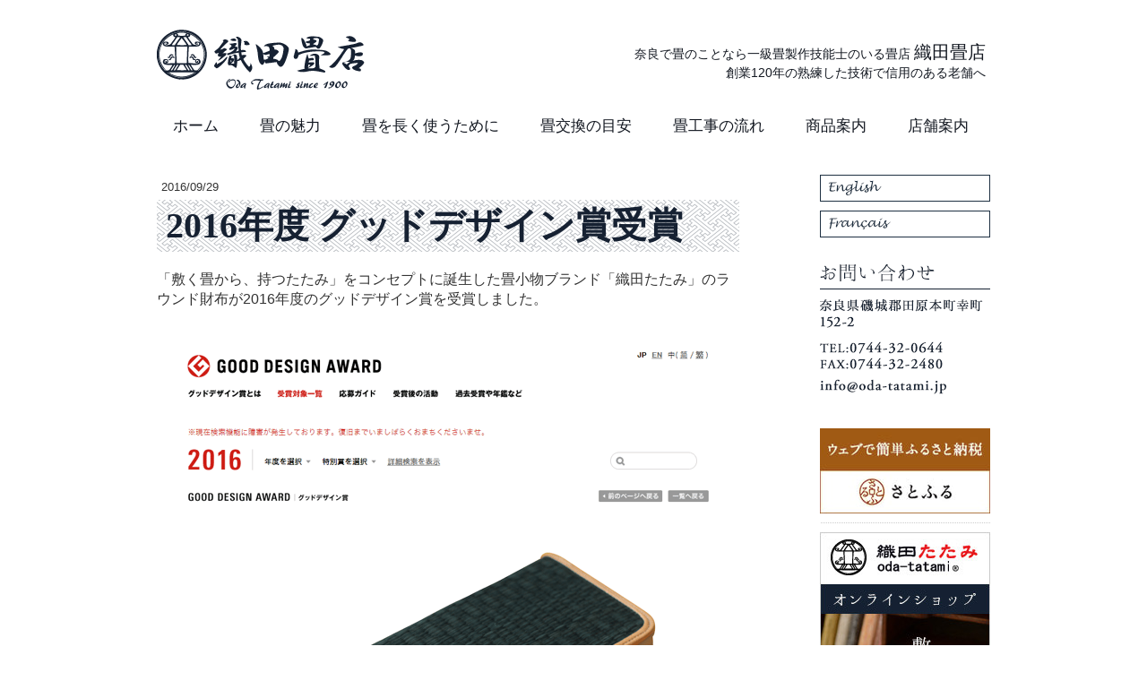

--- FILE ---
content_type: text/html; charset=UTF-8
request_url: https://www.oda-tatami.jp/2016/09/29/2016%E5%B9%B4%E5%BA%A6%E3%82%B0%E3%83%83%E3%83%89%E3%83%87%E3%82%B6%E3%82%A4%E3%83%B3%E8%B3%9E%E5%8F%97%E8%B3%9E/
body_size: 10761
content:
<!DOCTYPE html>
<html lang="ja-JP"><head>
    <meta charset="utf-8"/>
    <link rel="dns-prefetch preconnect" href="https://u.jimcdn.com/" crossorigin="anonymous"/>
<link rel="dns-prefetch preconnect" href="https://assets.jimstatic.com/" crossorigin="anonymous"/>
<link rel="dns-prefetch preconnect" href="https://image.jimcdn.com" crossorigin="anonymous"/>
<link rel="dns-prefetch preconnect" href="https://fonts.jimstatic.com" crossorigin="anonymous"/>
<meta http-equiv="X-UA-Compatible" content="IE=edge"/>
<meta name="description" content=""/>
<meta name="robots" content="index, follow, archive"/>
<meta property="st:section" content=""/>
<meta name="generator" content="Jimdo Creator"/>
<meta name="twitter:title" content="2016年度 グッドデザイン賞受賞"/>
<meta name="twitter:description" content="「敷く畳から、持つたたみ」をコンセプトに誕生した畳小物ブランド「織田たたみ」のラウンド財布が2016年度のグッドデザイン賞を受賞しました。"/>
<meta name="twitter:card" content="summary_large_image"/>
<meta property="og:url" content="http://www.oda-tatami.jp/2016/09/29/2016%E5%B9%B4%E5%BA%A6%E3%82%B0%E3%83%83%E3%83%89%E3%83%87%E3%82%B6%E3%82%A4%E3%83%B3%E8%B3%9E%E5%8F%97%E8%B3%9E/"/>
<meta property="og:title" content="2016年度 グッドデザイン賞受賞"/>
<meta property="og:description" content="「敷く畳から、持つたたみ」をコンセプトに誕生した畳小物ブランド「織田たたみ」のラウンド財布が2016年度のグッドデザイン賞を受賞しました。"/>
<meta property="og:type" content="article"/>
<meta property="og:locale" content="ja_JP"/>
<meta property="og:site_name" content="奈良の畳屋　織田畳店　創業120年"/>
<meta name="twitter:image" content="https://image.jimcdn.com/cdn-cgi/image//app/cms/storage/image/path/s9217cf590058a1dd/image/ia33c3e963a5b284a/version/1475133791/image.png"/>
<meta property="og:image" content="https://image.jimcdn.com/cdn-cgi/image//app/cms/storage/image/path/s9217cf590058a1dd/image/ia33c3e963a5b284a/version/1475133791/image.png"/>
<meta property="og:image:width" content="1007"/>
<meta property="og:image:height" content="864"/>
<meta property="og:image:secure_url" content="https://image.jimcdn.com/cdn-cgi/image//app/cms/storage/image/path/s9217cf590058a1dd/image/ia33c3e963a5b284a/version/1475133791/image.png"/>
<meta property="article:published_time" content="2016-09-29 16:12:00"/><title>2016年度 グッドデザイン賞受賞 - 奈良の畳屋　織田畳店　創業120年</title>
<link rel="icon" type="image/png" href="[data-uri]"/>
    <link rel="alternate" type="application/rss+xml" title="ブログ" href="https://www.oda-tatami.jp/rss/blog"/>    
<link rel="canonical" href="https://www.oda-tatami.jp/2016/09/29/2016年度グッドデザイン賞受賞/"/>

        <script src="https://assets.jimstatic.com/ckies.js.865e7e29143a563466bd.js"></script>

        <script src="https://assets.jimstatic.com/cookieControl.js.05068c522913fc506a64.js"></script>
    <script>window.CookieControlSet.setToOff();</script>

    <style>html,body{margin:0}.hidden{display:none}.n{padding:5px}#emotion-header{position:relative}#emotion-header-logo,#emotion-header-title{position:absolute}</style>

        <link href="https://u.jimcdn.com/cms/o/s9217cf590058a1dd/userlayout/css/main.css?t=1770113216" rel="stylesheet" type="text/css" id="jimdo_main_css"/>
    <link href="https://u.jimcdn.com/cms/o/s9217cf590058a1dd/userlayout/css/layout.css?t=1756108615" rel="stylesheet" type="text/css" id="jimdo_layout_css"/>
    <link href="https://u.jimcdn.com/cms/o/s9217cf590058a1dd/userlayout/css/font.css?t=1770113216" rel="stylesheet" type="text/css" id="jimdo_font_css"/>
<script>     /* <![CDATA[ */     /*!  loadCss [c]2014 @scottjehl, Filament Group, Inc.  Licensed MIT */     window.loadCSS = window.loadCss = function(e,n,t){var r,l=window.document,a=l.createElement("link");if(n)r=n;else{var i=(l.body||l.getElementsByTagName("head")[0]).childNodes;r=i[i.length-1]}var o=l.styleSheets;a.rel="stylesheet",a.href=e,a.media="only x",r.parentNode.insertBefore(a,n?r:r.nextSibling);var d=function(e){for(var n=a.href,t=o.length;t--;)if(o[t].href===n)return e.call(a);setTimeout(function(){d(e)})};return a.onloadcssdefined=d,d(function(){a.media=t||"all"}),a};     window.onloadCSS = function(n,o){n.onload=function(){n.onload=null,o&&o.call(n)},"isApplicationInstalled"in navigator&&"onloadcssdefined"in n&&n.onloadcssdefined(o)}     /* ]]> */ </script>     <script>
// <![CDATA[
onloadCSS(loadCss('https://assets.jimstatic.com/web_oldtemplate.css.7147cf769c9404f96e321fef15beec65.css') , function() {
    this.id = 'jimdo_web_css';
});
// ]]>
</script>
<link href="https://assets.jimstatic.com/web_oldtemplate.css.7147cf769c9404f96e321fef15beec65.css" rel="preload" as="style"/>
<noscript>
<link href="https://assets.jimstatic.com/web_oldtemplate.css.7147cf769c9404f96e321fef15beec65.css" rel="stylesheet"/>
</noscript>
    <script>
    //<![CDATA[
        var jimdoData = {"isTestserver":false,"isLcJimdoCom":false,"isJimdoHelpCenter":false,"isProtectedPage":false,"cstok":"fd45fd4e7fb1c42254ec34477e43e2f69468c156","cacheJsKey":"d44b34bdab285d8cf1b96179a04b3f2ecc4ad59d","cacheCssKey":"d44b34bdab285d8cf1b96179a04b3f2ecc4ad59d","cdnUrl":"https:\/\/assets.jimstatic.com\/","minUrl":"https:\/\/assets.jimstatic.com\/app\/cdn\/min\/file\/","authUrl":"https:\/\/a.jimdo.com\/","webPath":"https:\/\/www.oda-tatami.jp\/","appUrl":"https:\/\/a.jimdo.com\/","cmsLanguage":"ja_JP","isFreePackage":false,"mobile":false,"isDevkitTemplateUsed":false,"isTemplateResponsive":false,"websiteId":"s9217cf590058a1dd","pageId":2166129474,"packageId":2,"shop":{"deliveryTimeTexts":{"1":"\u304a\u5c4a\u3051\u65e5\u6570\uff1a1~3\u65e5","2":"\u304a\u5c4a\u3051\u65e5\u6570\uff1a3~5\u65e5","3":"\u304a\u5c4a\u3051\u65e5\u6570\uff1a5~8\u65e5"},"checkoutButtonText":"\u8cfc\u5165","isReady":false,"currencyFormat":{"pattern":"\u00a4#,##0","convertedPattern":"$#,##0","symbols":{"GROUPING_SEPARATOR":",","DECIMAL_SEPARATOR":".","CURRENCY_SYMBOL":"\uffe5"}},"currencyLocale":"ja_JP"},"tr":{"gmap":{"searchNotFound":"\u5165\u529b\u3055\u308c\u305f\u4f4f\u6240\u306f\u5b58\u5728\u3057\u306a\u3044\u304b\u3001\u898b\u3064\u3051\u308b\u3053\u3068\u304c\u3067\u304d\u307e\u305b\u3093\u3067\u3057\u305f\u3002","routeNotFound":"\u30eb\u30fc\u30c8\u304c\u8a08\u7b97\u3067\u304d\u307e\u305b\u3093\u3067\u3057\u305f\u3002\u76ee\u7684\u5730\u304c\u9060\u3059\u304e\u308b\u304b\u660e\u78ba\u3067\u306f\u306a\u3044\u53ef\u80fd\u6027\u304c\u3042\u308a\u307e\u3059\u3002"},"shop":{"checkoutSubmit":{"next":"\u6b21\u3078","wait":"\u304a\u5f85\u3061\u304f\u3060\u3055\u3044"},"paypalError":"\u30a8\u30e9\u30fc\u304c\u767a\u751f\u3057\u307e\u3057\u305f\u3002\u518d\u5ea6\u304a\u8a66\u3057\u304f\u3060\u3055\u3044\u3002","cartBar":"\u30b7\u30e7\u30c3\u30d4\u30f3\u30b0\u30ab\u30fc\u30c8\u3092\u78ba\u8a8d","maintenance":"\u7533\u3057\u8a33\u3054\u3056\u3044\u307e\u305b\u3093\u3001\u30e1\u30f3\u30c6\u30ca\u30f3\u30b9\u4e2d\u306e\u305f\u3081\u4e00\u6642\u7684\u306b\u30b7\u30e7\u30c3\u30d7\u304c\u5229\u7528\u3067\u304d\u307e\u305b\u3093\u3002\u3054\u8ff7\u60d1\u3092\u304a\u304b\u3051\u3057\u7533\u3057\u8a33\u3054\u3056\u3044\u307e\u305b\u3093\u304c\u3001\u304a\u6642\u9593\u3092\u3042\u3051\u3066\u518d\u5ea6\u304a\u8a66\u3057\u304f\u3060\u3055\u3044\u3002","addToCartOverlay":{"productInsertedText":"\u30ab\u30fc\u30c8\u306b\u5546\u54c1\u304c\u8ffd\u52a0\u3055\u308c\u307e\u3057\u305f","continueShoppingText":"\u8cb7\u3044\u7269\u3092\u7d9a\u3051\u308b","reloadPageText":"\u66f4\u65b0"},"notReadyText":"\u3053\u3061\u3089\u306e\u30b7\u30e7\u30c3\u30d7\u306f\u73fe\u5728\u6e96\u5099\u4e2d\u306e\u305f\u3081\u3054\u5229\u7528\u3044\u305f\u3060\u3051\u307e\u305b\u3093\u3002\u30b7\u30e7\u30c3\u30d7\u30aa\u30fc\u30ca\u30fc\u306f\u4ee5\u4e0b\u3092\u3054\u78ba\u8a8d\u304f\u3060\u3055\u3044\u3002https:\/\/help.jimdo.com\/hc\/ja\/articles\/115005521583","numLeftText":"\u73fe\u5728\u3053\u306e\u5546\u54c1\u306f {:num} \u307e\u3067\u8cfc\u5165\u3067\u304d\u307e\u3059\u3002","oneLeftText":"\u3053\u306e\u5546\u54c1\u306e\u5728\u5eab\u306f\u6b8b\u308a1\u70b9\u3067\u3059"},"common":{"timeout":"\u30a8\u30e9\u30fc\u304c\u767a\u751f\u3044\u305f\u3057\u307e\u3057\u305f\u3002\u5f8c\u307b\u3069\u518d\u5b9f\u884c\u3057\u3066\u304f\u3060\u3055\u3044\u3002"},"form":{"badRequest":"\u30a8\u30e9\u30fc\u304c\u767a\u751f\u3057\u307e\u3057\u305f\u3002\u5f8c\u307b\u3069\u6539\u3081\u3066\u304a\u8a66\u3057\u304f\u3060\u3055\u3044\u3002"}},"jQuery":"jimdoGen002","isJimdoMobileApp":false,"bgConfig":null,"bgFullscreen":null,"responsiveBreakpointLandscape":767,"responsiveBreakpointPortrait":480,"copyableHeadlineLinks":false,"tocGeneration":false,"googlemapsConsoleKey":false,"loggingForAnalytics":false,"loggingForPredefinedPages":false,"isFacebookPixelIdEnabled":false,"userAccountId":"a90814eb-2738-4a0e-99c5-87e1c0602595","dmp":{"typesquareFontApiKey":"4L6CCYWjET8%3D","typesquareFontApiScriptUrl":"\/\/code.typesquare.com\/static\/4L6CCYWjET8%253D\/ts105.js","typesquareFontsAvailable":true}};
    // ]]>
</script>

     <script> (function(window) { 'use strict'; var regBuff = window.__regModuleBuffer = []; var regModuleBuffer = function() { var args = [].slice.call(arguments); regBuff.push(args); }; if (!window.regModule) { window.regModule = regModuleBuffer; } })(window); </script>
    <script src="https://assets.jimstatic.com/web.js.9116b46b92b1358798e9.js" async="true"></script>
    <script src="https://assets.jimstatic.com/at.js.b709aeb9c42be727b72c.js"></script>

<script type="text/javascript" src="https://ajax.googleapis.com/ajax/libs/jquery/1.5.2/jquery.min.js"></script>

<script type="text/javascript">
//<![CDATA[
$(function(){
        var setImg = '#viewer';
        var fadeSpeed = 3000;
        var switchDelay = 5000;

        $(setImg).children('img').css({opacity:'0'});
        $(setImg + ' img:first').stop().animate({opacity:'1',zIndex:'20'},fadeSpeed);

        setInterval(function(){
                $(setImg + ' :first-child').animate({opacity:'0'},fadeSpeed).next('img')
.animate({opacity:'1'},fadeSpeed).end().appendTo(setImg);
        },switchDelay);
});
//]]>
</script>

<script async="async" src="https://www.googletagmanager.com/gtag/js?id=G-K5SJ77VMSS"></script>

<script type="text/javascript">
//<![CDATA[
  window.dataLayer = window.dataLayer || [];
  function gtag(){dataLayer.push(arguments);}
  gtag('js', new Date());

  gtag('config', 'G-K5SJ77VMSS');
//]]>
</script>
    

</head>

<body class="body cc-page cc-page-blog cc-pagemode-default cc-content-parent" id="page-2166129474">

<div id="cc-inner" class="cc-content-parent"><div id="container" class="cc-content-parent">
    <div id="wrap" class="cc-content-parent cc-content-parent">
        <!-- ヘッダーロゴ,コピー,グローバルナビ -->

        <div id="header">
            <div class="floatR">
                <!-- コピー -->

                <div id="headinfo">
                    奈良で畳のことなら一級畳製作技能士のいる畳店 <span>織田畳店</span><br/>
                    創業120年の熟練した技術で信用のある老舗へ
                </div>
                <!-- グローバルナビ -->

                <div id="headmenu">
                    <div data-container="navigation"><div class="j-nav-variant-standard"><ul id="mainNav1" class="mainNav1"><li id="cc-nav-view-2086016774"><a href="/" class="level_1"><span>ホーム</span></a></li><li id="cc-nav-view-2087015474"><a href="/畳の魅力/" class="level_1"><span>畳の魅力</span></a></li><li id="cc-nav-view-2086016974"><a href="/畳を長く使うために/" class="level_1"><span>畳を長く使うために</span></a></li><li id="cc-nav-view-2086017074"><a href="/畳交換の目安/" class="level_1"><span>畳交換の目安</span></a></li><li id="cc-nav-view-2086017174"><a href="/畳工事の流れ/" class="level_1"><span>畳工事の流れ</span></a></li><li id="cc-nav-view-2087015274"><a href="/商品案内-1/" class="level_1"><span>商品案内</span></a></li><li id="cc-nav-view-2086017274"><a href="/店舗案内/" class="level_1"><span>店舗案内</span></a></li></ul></div></div>
                </div>
            </div>
            <!-- ロゴ -->
            <a href="https://www.oda-tatami.jp/"><img src="https://u.jimcdn.com/cms/o/s9217cf590058a1dd/userlayout/img/logo.png?t=1421721120" alt="ロゴ：奈良の畳なら織田畳店" class="logo"/></a>
        </div>
        <!-- 下層ページヘッダー画像 -->

        <div id="headimg01">
            <img src="https://u.jimcdn.com/cms/o/s9217cf590058a1dd/userlayout/img/header1.jpg?t=1420786487" width="940" height="200" alt="畳の魅力"/>
        </div>

        <div id="headimg02">
            <img src="https://u.jimcdn.com/cms/o/s9217cf590058a1dd/userlayout/img/header2.jpg?t=1420786493" width="940" height="200" alt="畳を長く使うために"/>
        </div>

        <div id="headimg03">
            <img src="https://u.jimcdn.com/cms/o/s9217cf590058a1dd/userlayout/img/header3.jpg?t=1420786499" width="940" height="200" alt="畳交換の目安"/>
        </div>

        <div id="headimg04">
            <img src="https://u.jimcdn.com/cms/o/s9217cf590058a1dd/userlayout/img/header4.jpg?t=1420786506" width="940" height="200" alt="畳工事の流れ"/>
        </div>

        <div id="headimg05">
            <img src="https://u.jimcdn.com/cms/o/s9217cf590058a1dd/userlayout/img/header5.jpg?t=1420786512" width="940" height="200" alt="商品案内"/>
        </div>

        <div id="headimg06">
            <img src="https://u.jimcdn.com/cms/o/s9217cf590058a1dd/userlayout/img/header6.jpg?t=1420786524" width="940" height="200" alt="店舗案内"/>
        </div>
        <!-- TOPページヘッダー画像 -->

        <div id="topimg">
            <div id="viewer">
                <img src="https://u.jimcdn.com/cms/o/s9217cf590058a1dd/userlayout/img/header-img01.jpg?t=1420779508" width="940" height="390" alt=""/> <img src="https://u.jimcdn.com/cms/o/s9217cf590058a1dd/userlayout/img/header-img02-2.jpg?t=1734482543" width="940" height="390" alt=""/> <img src="https://u.jimcdn.com/cms/o/s9217cf590058a1dd/userlayout/img/header-img03-2.jpg?t=1734482550" width="940" height="390" alt=""/>
            </div>
        </div>

        <div class="clear">
        </div>
        <!-- サイドメニューー -->

        <div id="side">
            <div id="sidemenu">
                <div data-container="navigation"><div class="j-nav-variant-standard"><ul id="mainNav1" class="mainNav1"><li id="cc-nav-view-2086016774"><a href="/" class="level_1"><span>ホーム</span></a></li><li id="cc-nav-view-2087015474"><a href="/畳の魅力/" class="level_1"><span>畳の魅力</span></a></li><li id="cc-nav-view-2086016974"><a href="/畳を長く使うために/" class="level_1"><span>畳を長く使うために</span></a></li><li id="cc-nav-view-2086017074"><a href="/畳交換の目安/" class="level_1"><span>畳交換の目安</span></a></li><li id="cc-nav-view-2086017174"><a href="/畳工事の流れ/" class="level_1"><span>畳工事の流れ</span></a></li><li id="cc-nav-view-2087015274"><a href="/商品案内-1/" class="level_1"><span>商品案内</span></a></li><li id="cc-nav-view-2086017274"><a href="/店舗案内/" class="level_1"><span>店舗案内</span></a></li></ul></div></div> <!-- サイドバー -->
            </div>

            <div id="sidebar">
                <div data-container="sidebar"><div id="cc-matrix-2845630074"><div id="cc-m-10363027974" class="j-module n j-imageSubtitle "><figure class="cc-imagewrapper cc-m-image-align-3 cc-m-width-maxed">
<a href="/english/"><img srcset="https://image.jimcdn.com/cdn-cgi/image//app/cms/storage/image/path/s9217cf590058a1dd/image/i5df982480c4c2297/version/1538526699/english.gif 190w" sizes="(min-width: 190px) 190px, 100vw" id="cc-m-imagesubtitle-image-10363027974" src="https://image.jimcdn.com/cdn-cgi/image//app/cms/storage/image/path/s9217cf590058a1dd/image/i5df982480c4c2297/version/1538526699/english.gif" alt="English" class="" data-src-width="190" data-src-height="30" data-src="https://image.jimcdn.com/cdn-cgi/image//app/cms/storage/image/path/s9217cf590058a1dd/image/i5df982480c4c2297/version/1538526699/english.gif" data-image-id="6998288974"/></a>    

</figure>

<div class="cc-clear"></div>
<script id="cc-m-reg-10363027974">// <![CDATA[

    window.regModule("module_imageSubtitle", {"data":{"imageExists":true,"hyperlink":"\/app\/s9217cf590058a1dd\/p6c7ce688a0b37b9b\/","hyperlink_target":"","hyperlinkAsString":"English","pinterest":"0","id":10363027974,"widthEqualsContent":"1","resizeWidth":190,"resizeHeight":30},"id":10363027974});
// ]]>
</script></div><div id="cc-m-11201448374" class="j-module n j-imageSubtitle "><figure class="cc-imagewrapper cc-m-image-align-1 cc-m-width-maxed">
<a href="/francais/"><img srcset="https://image.jimcdn.com/cdn-cgi/image//app/cms/storage/image/path/s9217cf590058a1dd/image/ic37c87c7888b0855/version/1538526748/image.gif 190w" sizes="(min-width: 190px) 190px, 100vw" id="cc-m-imagesubtitle-image-11201448374" src="https://image.jimcdn.com/cdn-cgi/image//app/cms/storage/image/path/s9217cf590058a1dd/image/ic37c87c7888b0855/version/1538526748/image.gif" alt="" class="" data-src-width="190" data-src-height="30" data-src="https://image.jimcdn.com/cdn-cgi/image//app/cms/storage/image/path/s9217cf590058a1dd/image/ic37c87c7888b0855/version/1538526748/image.gif" data-image-id="7402859874"/></a>    

</figure>

<div class="cc-clear"></div>
<script id="cc-m-reg-11201448374">// <![CDATA[

    window.regModule("module_imageSubtitle", {"data":{"imageExists":true,"hyperlink":"\/app\/s9217cf590058a1dd\/p4ee15e77ecd14005\/","hyperlink_target":"","hyperlinkAsString":"Fran\u00e7ais","pinterest":"0","id":11201448374,"widthEqualsContent":"1","resizeWidth":190,"resizeHeight":30},"id":11201448374});
// ]]>
</script></div><div id="cc-m-11201448474" class="j-module n j-spacing "><div class="cc-m-spacing-wrapper">

    <div class="cc-m-spacer" style="height: 10px;">
    
</div>

    </div>
</div><div id="cc-m-10361541674" class="j-module n j-imageSubtitle "><figure class="cc-imagewrapper cc-m-image-align-3 cc-m-width-maxed">
<a href="mailto:info@oda-tatami.jp"><img srcset="https://image.jimcdn.com/cdn-cgi/image//app/cms/storage/image/path/s9217cf590058a1dd/image/ie0fa1c84aa6449a1/version/1539335914/%E3%81%8A%E5%95%8F%E5%90%88%E3%81%9B-%E5%A5%88%E8%89%AF%E7%9C%8C%E7%A3%AF%E5%9F%8E%E9%83%A1%E7%94%B0%E5%8E%9F%E6%9C%AC%E7%94%BA%E5%B9%B8%E7%94%BA152-2-tel-fax-0744-32-0644.gif 190w" sizes="(min-width: 190px) 190px, 100vw" id="cc-m-imagesubtitle-image-10361541674" src="https://image.jimcdn.com/cdn-cgi/image//app/cms/storage/image/path/s9217cf590058a1dd/image/ie0fa1c84aa6449a1/version/1539335914/%E3%81%8A%E5%95%8F%E5%90%88%E3%81%9B-%E5%A5%88%E8%89%AF%E7%9C%8C%E7%A3%AF%E5%9F%8E%E9%83%A1%E7%94%B0%E5%8E%9F%E6%9C%AC%E7%94%BA%E5%B9%B8%E7%94%BA152-2-tel-fax-0744-32-0644.gif" alt="お問合せ　 奈良県磯城郡田原本町幸町152-2　 TEL＆FAX：0744-32-0644 " class="" data-src-width="190" data-src-height="148" data-src="https://image.jimcdn.com/cdn-cgi/image//app/cms/storage/image/path/s9217cf590058a1dd/image/ie0fa1c84aa6449a1/version/1539335914/%E3%81%8A%E5%95%8F%E5%90%88%E3%81%9B-%E5%A5%88%E8%89%AF%E7%9C%8C%E7%A3%AF%E5%9F%8E%E9%83%A1%E7%94%B0%E5%8E%9F%E6%9C%AC%E7%94%BA%E5%B9%B8%E7%94%BA152-2-tel-fax-0744-32-0644.gif" data-image-id="6997427374"/></a>    

</figure>

<div class="cc-clear"></div>
<script id="cc-m-reg-10361541674">// <![CDATA[

    window.regModule("module_imageSubtitle", {"data":{"imageExists":true,"hyperlink":"mailto:info@oda-tatami.jp","hyperlink_target":"","hyperlinkAsString":"mailto:info@oda-tatami.jp","pinterest":"0","id":10361541674,"widthEqualsContent":"1","resizeWidth":190,"resizeHeight":148},"id":10361541674});
// ]]>
</script></div><div id="cc-m-10361548174" class="j-module n j-spacing "><div class="cc-m-spacing-wrapper">

    <div class="cc-m-spacer" style="height: 15px;">
    
</div>

    </div>
</div><div id="cc-m-11154650674" class="j-module n j-imageSubtitle "><figure class="cc-imagewrapper cc-m-image-align-3 cc-m-width-maxed">
<a href="https://www.satofull.jp/products/list.php?partner=025700001%7C%E7%B9%94%E7%94%B0%E7%95%B3%E5%BA%97" target="_blank"><img srcset="https://image.jimcdn.com/cdn-cgi/image/width=190%2Cheight=10000%2Cfit=contain%2Cformat=jpg%2C/app/cms/storage/image/path/s9217cf590058a1dd/image/i43d84e6aee3b1b1a/version/1706699375/%E3%82%A6%E3%82%A7%E3%83%96%E3%81%A7%E7%B0%A1%E5%8D%98%E3%81%B5%E3%82%8B%E3%81%95%E3%81%A8%E7%B4%8D%E7%A8%8E%E3%81%95%E3%81%A8%E3%81%B5%E3%82%8B.jpg 190w, https://image.jimcdn.com/cdn-cgi/image//app/cms/storage/image/path/s9217cf590058a1dd/image/i43d84e6aee3b1b1a/version/1706699375/%E3%82%A6%E3%82%A7%E3%83%96%E3%81%A7%E7%B0%A1%E5%8D%98%E3%81%B5%E3%82%8B%E3%81%95%E3%81%A8%E7%B4%8D%E7%A8%8E%E3%81%95%E3%81%A8%E3%81%B5%E3%82%8B.jpg 240w" sizes="(min-width: 190px) 190px, 100vw" id="cc-m-imagesubtitle-image-11154650674" src="https://image.jimcdn.com/cdn-cgi/image/width=190%2Cheight=10000%2Cfit=contain%2Cformat=jpg%2C/app/cms/storage/image/path/s9217cf590058a1dd/image/i43d84e6aee3b1b1a/version/1706699375/%E3%82%A6%E3%82%A7%E3%83%96%E3%81%A7%E7%B0%A1%E5%8D%98%E3%81%B5%E3%82%8B%E3%81%95%E3%81%A8%E7%B4%8D%E7%A8%8E%E3%81%95%E3%81%A8%E3%81%B5%E3%82%8B.jpg" alt="ウェブで簡単ふるさと納税さとふる" class="" data-src-width="240" data-src-height="120" data-src="https://image.jimcdn.com/cdn-cgi/image/width=190%2Cheight=10000%2Cfit=contain%2Cformat=jpg%2C/app/cms/storage/image/path/s9217cf590058a1dd/image/i43d84e6aee3b1b1a/version/1706699375/%E3%82%A6%E3%82%A7%E3%83%96%E3%81%A7%E7%B0%A1%E5%8D%98%E3%81%B5%E3%82%8B%E3%81%95%E3%81%A8%E7%B4%8D%E7%A8%8E%E3%81%95%E3%81%A8%E3%81%B5%E3%82%8B.jpg" data-image-id="7377340074"/></a>    

</figure>

<div class="cc-clear"></div>
<script id="cc-m-reg-11154650674">// <![CDATA[

    window.regModule("module_imageSubtitle", {"data":{"imageExists":true,"hyperlink":"https:\/\/www.satofull.jp\/products\/list.php?partner=025700001%7C%E7%B9%94%E7%94%B0%E7%95%B3%E5%BA%97","hyperlink_target":"_blank","hyperlinkAsString":"https:\/\/www.satofull.jp\/products\/list.php?partner=025700001%7C%E7%B9%94%E7%94%B0%E7%95%B3%E5%BA%97","pinterest":"0","id":11154650674,"widthEqualsContent":"1","resizeWidth":"190","resizeHeight":95},"id":11154650674});
// ]]>
</script></div><div id="cc-m-11154650974" class="j-module n j-hr ">    <div class="hr"></div>
</div><div id="cc-m-10361544174" class="j-module n j-imageSubtitle "><figure class="cc-imagewrapper cc-m-image-align-3 cc-m-width-maxed">
<a href="http://oda-tatami.shop-pro.jp/" target="_blank"><img srcset="https://image.jimcdn.com/cdn-cgi/image//app/cms/storage/image/path/s9217cf590058a1dd/image/iefeed57fd5469f00/version/1422935165/%E7%B9%94%E7%94%B0%E3%81%9F%E3%81%9F%E3%81%BF%E3%82%AA%E3%83%B3%E3%83%A9%E3%82%A4%E3%83%B3%E3%82%B7%E3%83%A7%E3%83%83%E3%83%97.jpg 190w" sizes="(min-width: 190px) 190px, 100vw" id="cc-m-imagesubtitle-image-10361544174" src="https://image.jimcdn.com/cdn-cgi/image//app/cms/storage/image/path/s9217cf590058a1dd/image/iefeed57fd5469f00/version/1422935165/%E7%B9%94%E7%94%B0%E3%81%9F%E3%81%9F%E3%81%BF%E3%82%AA%E3%83%B3%E3%83%A9%E3%82%A4%E3%83%B3%E3%82%B7%E3%83%A7%E3%83%83%E3%83%97.jpg" alt="織田たたみオンラインショップ" class="" data-src-width="190" data-src-height="448" data-src="https://image.jimcdn.com/cdn-cgi/image//app/cms/storage/image/path/s9217cf590058a1dd/image/iefeed57fd5469f00/version/1422935165/%E7%B9%94%E7%94%B0%E3%81%9F%E3%81%9F%E3%81%BF%E3%82%AA%E3%83%B3%E3%83%A9%E3%82%A4%E3%83%B3%E3%82%B7%E3%83%A7%E3%83%83%E3%83%97.jpg" data-image-id="6997430474"/></a>    

</figure>

<div class="cc-clear"></div>
<script id="cc-m-reg-10361544174">// <![CDATA[

    window.regModule("module_imageSubtitle", {"data":{"imageExists":true,"hyperlink":"http:\/\/oda-tatami.shop-pro.jp\/","hyperlink_target":"_blank","hyperlinkAsString":"http:\/\/oda-tatami.shop-pro.jp\/","pinterest":"0","id":10361544174,"widthEqualsContent":"1","resizeWidth":190,"resizeHeight":448},"id":10361544174});
// ]]>
</script></div><div id="cc-m-10412394274" class="j-module n j-hr ">    <div class="hr"></div>
</div><div id="cc-m-10412391074" class="j-module n j-imageSubtitle "><figure class="cc-imagewrapper cc-m-image-align-3 cc-m-width-maxed">
<img srcset="https://image.jimcdn.com/cdn-cgi/image//app/cms/storage/image/path/s9217cf590058a1dd/image/ib2e3efb9c5e8aede/version/1435027474/%E7%B9%94%E7%94%B0%E3%81%9F%E3%81%9F%E3%81%BF%E3%81%AE%E5%95%86%E5%93%81%E3%81%AF%E4%B8%8B%E8%A8%98%E3%81%AE%E3%81%8A%E5%BA%97%E3%81%A7%E3%81%94%E8%A6%A7%E3%81%84%E3%81%9F%E3%81%A0%E3%81%91%E3%81%BE%E3%81%99.gif 190w" sizes="(min-width: 190px) 190px, 100vw" id="cc-m-imagesubtitle-image-10412391074" src="https://image.jimcdn.com/cdn-cgi/image//app/cms/storage/image/path/s9217cf590058a1dd/image/ib2e3efb9c5e8aede/version/1435027474/%E7%B9%94%E7%94%B0%E3%81%9F%E3%81%9F%E3%81%BF%E3%81%AE%E5%95%86%E5%93%81%E3%81%AF%E4%B8%8B%E8%A8%98%E3%81%AE%E3%81%8A%E5%BA%97%E3%81%A7%E3%81%94%E8%A6%A7%E3%81%84%E3%81%9F%E3%81%A0%E3%81%91%E3%81%BE%E3%81%99.gif" alt="織田たたみの商品は下記のお店でご覧いただけます。" class="" data-src-width="190" data-src-height="71" data-src="https://image.jimcdn.com/cdn-cgi/image//app/cms/storage/image/path/s9217cf590058a1dd/image/ib2e3efb9c5e8aede/version/1435027474/%E7%B9%94%E7%94%B0%E3%81%9F%E3%81%9F%E3%81%BF%E3%81%AE%E5%95%86%E5%93%81%E3%81%AF%E4%B8%8B%E8%A8%98%E3%81%AE%E3%81%8A%E5%BA%97%E3%81%A7%E3%81%94%E8%A6%A7%E3%81%84%E3%81%9F%E3%81%A0%E3%81%91%E3%81%BE%E3%81%99.gif" data-image-id="7028064874"/>    

</figure>

<div class="cc-clear"></div>
<script id="cc-m-reg-10412391074">// <![CDATA[

    window.regModule("module_imageSubtitle", {"data":{"imageExists":true,"hyperlink":"","hyperlink_target":"","hyperlinkAsString":"","pinterest":"0","id":10412391074,"widthEqualsContent":"1","resizeWidth":190,"resizeHeight":71},"id":10412391074});
// ]]>
</script></div><div id="cc-m-10412391774" class="j-module n j-text "><p>
    <strong>奈良</strong>
</p>

<p>
    <a href="http://www.ayanas.co.jp/" target="_blank" title="ayanas">ayanas</a>
</p>

<p>
    <a href="http://www.manyo.jp/" target="_blank" title="奈良県立万葉文化館">奈良県立万葉文化館</a>
</p>

<p>
    <a href="https://yamatobito.net/kokoromise/" target="_blank">やまとびとのこころ店</a>
</p>

<p>
    <a href="https://www.narakotsu.co.jp/kanren/karako-kagi/" target="_blank" title="レスティ 唐古 鍵">レスティ 唐古 鍵</a>
</p>

<p>
    <a href="https://www.suzakumon-heijokyo.com/facility04/" target="_blank" title="平城宮跡歴史公園　天平みつき館">平城宮跡歴史公園 天平うまし館　奈良の蔵</a>
</p>

<p>
    <a href="https://spark.adobe.com/page/ceL3BRnZJvYaC/?fbclid=IwAR1OyQ34yguOSFF2-N0b7-gSxGzBJs5YKCNJreck2IUhMBB2MVDaqtO6ySM" target="_blank" title="飛鳥おもいで堂">飛鳥おもいで堂</a>
</p>

<p>
    <a href="https://rin.salon" target="_blank" title="サロン凛-Rin-">サロン凛-Rin-</a>
</p>

<p>
    <a href="https://yagyuchaya.jimdofree.com" target="_blank" title="柳生茶屋">柳生茶屋</a>
</p>

<p>
    <a href="https://noosa-resort-dining.gorp.jp" target="_blank" title="NOOSA resort dining">NOOSA resort dining</a>
</p>

<p>
    <a href="https://tawaramoton.com" target="_blank" title="田原本まちづくり観光振興機構">田原本まちづくり観光振興機構</a>
</p>

<p>
    <a href="https://taima-tamaya.com" target="_blank" title="釜めし玉や">釜めし玉や</a>
</p>

<p>
    <a href="https://one-heart-f.com" target="_blank" title="One Heart">One Heart</a>
</p>

<p>
     
</p>

<p>
    <strong>京都</strong>
</p>

<p>
    <a href="https://www.kurochiku.co.jp/greeting.php" target="_blank" title="祇園倭美坐">祇園倭美坐</a>
</p>

<p>
     
</p>

<p>
    <strong>東京</strong>
</p>

<p>
    <a href="http://fujimaki-select.com/item/264_0001.html" target="_blank" title="藤巻百貨店">藤巻百貨店</a>
</p>

<p>
    <a href="http://fujimaki-select.com/ext/shop/ginza/index.html" target="_blank" title="藤巻百貨店 銀座店">藤巻百貨店（銀座店）</a>
</p>

<p>
    <a href="https://nara-mahoroba.pref.nara.jp" target="_blank" title="奈良まほろば館">奈良まほろば館</a>
</p>

<p>
    神保町いちのいち
</p>

<p>
    <a href="https://ichinoichi.books-sanseido.jp/shop/marunouchi" target="_blank" title="神保町いちのいち（グランスタ丸の内店）">グランスタ丸の内店</a>
</p>

<p>
    <a href="https://ichinoichi.books-sanseido.jp/news/facilities/tokyosoramachi" target="_blank" title="三省堂書店東京ソラマチ店内">三省堂書店東京ソラマチ店内</a>
</p>

<p>
    <a href="https://ichinoichi.books-sanseido.jp/news/16290" target="_blank" title="アトレ上野店">アトレ上野店</a>
</p>

<p>
     
</p>

<p>
    <strong>北海道</strong>
</p>

<p>
    <a href="https://www.oda-tatami.jp/2020/10/08/%E5%8C%97%E6%B5%B7%E9%81%93-%E6%9C%AD%E5%B9%8C%E5%B8%82%E3%81%AB%E3%81%82%E3%82%8B-%E7%B2%8B%E5%B1%8B-%E3%81%AB%E3%81%A6%E7%B9%94%E7%94%B0%E3%81%9F%E3%81%9F%E3%81%BF%E3%81%AE%E5%95%86%E5%93%81%E3%81%AE%E3%81%8A%E5%8F%96%E3%82%8A%E6%89%B1%E3%81%84%E3%82%92%E9%96%8B%E5%A7%8B/" title="藤巻百貨店" target="_top">粋屋</a>
</p>

<p>
     
</p>

<p>
    <strong>海外</strong>
</p>

<p>
    ニューヨーク
</p>

<p>
    <a href="https://store.resobox.com/?fbclid=IwAR1hAKSv3XSHiwU2K-x5Go49Bc0QE301GjJhtnFXkg3m_m2Nk5dsSZZeF8w" target="_blank" title="RESOBOX ONLINE STORE">RESOBOX ONLINE STORE</a>
</p>

<p>
     
</p>

<p>
    オーストリア　ウィーン
</p>

<p>
    <a href="https://www.facebook.com/Siki.in.Wien/" target="_blank" title="オーストリア　ウィーン　Siki 四季">Siki 四季</a>
</p></div><div id="cc-m-10412393874" class="j-module n j-hr ">    <div class="hr"></div>
</div><div id="cc-m-10412392174" class="j-module n j-spacing "><div class="cc-m-spacing-wrapper">

    <div class="cc-m-spacer" style="height: 15px;">
    
</div>

    </div>
</div><div id="cc-m-10368106474" class="j-module n j-imageSubtitle "><figure class="cc-imagewrapper cc-m-image-align-3 cc-m-width-maxed">
<a href="https://odatatamiten3.hatenablog.com/" target="_blank"><img srcset="https://image.jimcdn.com/cdn-cgi/image//app/cms/storage/image/path/s9217cf590058a1dd/image/ie177e0f262f6e045/version/1756108824/%E7%B9%94%E7%94%B0%E7%95%B3%E5%BA%97%E3%81%AE%E3%83%96%E3%83%AD%E3%82%B0.jpg 190w" sizes="(min-width: 190px) 190px, 100vw" id="cc-m-imagesubtitle-image-10368106474" src="https://image.jimcdn.com/cdn-cgi/image//app/cms/storage/image/path/s9217cf590058a1dd/image/ie177e0f262f6e045/version/1756108824/%E7%B9%94%E7%94%B0%E7%95%B3%E5%BA%97%E3%81%AE%E3%83%96%E3%83%AD%E3%82%B0.jpg" alt="織田畳店のブログ" class="" data-src-width="190" data-src-height="50" data-src="https://image.jimcdn.com/cdn-cgi/image//app/cms/storage/image/path/s9217cf590058a1dd/image/ie177e0f262f6e045/version/1756108824/%E7%B9%94%E7%94%B0%E7%95%B3%E5%BA%97%E3%81%AE%E3%83%96%E3%83%AD%E3%82%B0.jpg" data-image-id="7001332174"/></a>    

</figure>

<div class="cc-clear"></div>
<script id="cc-m-reg-10368106474">// <![CDATA[

    window.regModule("module_imageSubtitle", {"data":{"imageExists":true,"hyperlink":"https:\/\/odatatamiten3.hatenablog.com","hyperlink_target":"_blank","hyperlinkAsString":"https:\/\/odatatamiten3.hatenablog.com","pinterest":"0","id":10368106474,"widthEqualsContent":"1","resizeWidth":190,"resizeHeight":50},"id":10368106474});
// ]]>
</script></div></div></div>
            </div>
        </div>
        <!-- コンテンツエリア -->

        <div id="content" class="cc-content-parent">
            <div id="content_area" data-container="content"><div id="content_start"></div>
        <div class="n j-blog-meta j-blog-post--header">
    <div class="j-text j-module n">
                <span class="j-text j-blog-post--date">
            2016/09/29        </span>
    </div>
    <h1 class="j-blog-header j-blog-headline j-blog-post--headline">2016年度 グッドデザイン賞受賞</h1>
</div>

        <div id="cc-matrix-3039912074"><div id="cc-m-10875605874" class="j-module n j-text "><p>
    「敷く畳から、持つたたみ」をコンセプトに誕生した畳小物ブランド「織田たたみ」のラウンド財布が2016年度のグッドデザイン賞を受賞しました。
</p>

<p>
     
</p></div><div id="cc-m-10875610574" class="j-module n j-imageSubtitle "><figure class="cc-imagewrapper cc-m-image-align-3 cc-m-width-maxed">
<a href="http://www.g-mark.org/award/describe/43431?token=dbOWptNBqf" target="_blank"><img srcset="https://image.jimcdn.com/cdn-cgi/image/width=320%2Cheight=10000%2Cfit=contain%2Cformat=png%2C/app/cms/storage/image/path/s9217cf590058a1dd/image/ia33c3e963a5b284a/version/1475133791/image.png 320w, https://image.jimcdn.com/cdn-cgi/image/width=640%2Cheight=10000%2Cfit=contain%2Cformat=png%2C/app/cms/storage/image/path/s9217cf590058a1dd/image/ia33c3e963a5b284a/version/1475133791/image.png 640w, https://image.jimcdn.com/cdn-cgi/image/width=650%2Cheight=10000%2Cfit=contain%2Cformat=png%2C/app/cms/storage/image/path/s9217cf590058a1dd/image/ia33c3e963a5b284a/version/1475133791/image.png 650w, https://image.jimcdn.com/cdn-cgi/image/width=960%2Cheight=10000%2Cfit=contain%2Cformat=png%2C/app/cms/storage/image/path/s9217cf590058a1dd/image/ia33c3e963a5b284a/version/1475133791/image.png 960w, https://image.jimcdn.com/cdn-cgi/image//app/cms/storage/image/path/s9217cf590058a1dd/image/ia33c3e963a5b284a/version/1475133791/image.png 1007w" sizes="(min-width: 650px) 650px, 100vw" id="cc-m-imagesubtitle-image-10875610574" src="https://image.jimcdn.com/cdn-cgi/image/width=650%2Cheight=10000%2Cfit=contain%2Cformat=png%2C/app/cms/storage/image/path/s9217cf590058a1dd/image/ia33c3e963a5b284a/version/1475133791/image.png" alt="" class="" data-src-width="1007" data-src-height="864" data-src="https://image.jimcdn.com/cdn-cgi/image/width=650%2Cheight=10000%2Cfit=contain%2Cformat=png%2C/app/cms/storage/image/path/s9217cf590058a1dd/image/ia33c3e963a5b284a/version/1475133791/image.png" data-image-id="7224508274"/></a>    

</figure>

<div class="cc-clear"></div>
<script id="cc-m-reg-10875610574">// <![CDATA[

    window.regModule("module_imageSubtitle", {"data":{"imageExists":true,"hyperlink":"http:\/\/www.g-mark.org\/award\/describe\/43431?token=dbOWptNBqf","hyperlink_target":"_blank","hyperlinkAsString":"http:\/\/www.g-mark.org\/award\/describe\/43431?token=dbOWptNBqf","pinterest":"0","id":10875610574,"widthEqualsContent":"1","resizeWidth":"650","resizeHeight":558},"id":10875610574});
// ]]>
</script></div><div id="cc-m-10875610874" class="j-module n j-text "><p>
    ■ グッドデザイン賞<br/>
      <a href="http://www.g-mark.org/award/describe/43431?token=dbOWptNBqf" target="_blank" title="http://www.g-mark.org/award/describe/43431?token=dbOWptNBqf">http://www.g-mark.org/award/describe/43431?token=dbOWptNBqf</a>
</p></div><div id="cc-m-10875611974" class="j-module n j-spacing "><div class="cc-m-spacing-wrapper">

    <div class="cc-m-spacer" style="height: 30px;">
    
</div>

    </div>
</div><div id="cc-m-10875621574" class="j-module n j-text "><p>
    ■ 織田たたみオンラインショップ
</p>

<p>
      <a href="http://oda-tatami.shop-pro.jp/?pid=102356878" target="_blank" title="http://oda-tatami.shop-pro.jp/?pid=102356878">天然染い草　ラウンド財布／菖蒲（群青）</a>
</p></div></div>
        <div class="j-module n j-text j-blog-post--tags-wrapper"><span class="j-blog-post--tags--template" style="display: none;"><span class="j-blog-post--tag">tagPlaceholder</span></span><span class="j-blog-post--tags-label" style="display: none;">カテゴリ：</span> <span class="j-blog-post--tags-list"></span></div><div class="n" id="flexsocialbuttons">
<div class="cc-sharebuttons-element cc-sharebuttons-size-32 cc-sharebuttons-style-colored cc-sharebuttons-design-square cc-sharebuttons-align-right">


    <div class="cc-sharebuttons-element-inner">


    <a class="cc-sharebuttons-facebook" href="http://www.facebook.com/sharer.php?u=https://www.oda-tatami.jp/2016/09/29/2016%E5%B9%B4%E5%BA%A6%E3%82%B0%E3%83%83%E3%83%89%E3%83%87%E3%82%B6%E3%82%A4%E3%83%B3%E8%B3%9E%E5%8F%97%E8%B3%9E/&amp;t=2016%E5%B9%B4%E5%BA%A6%20%E3%82%B0%E3%83%83%E3%83%89%E3%83%87%E3%82%B6%E3%82%A4%E3%83%B3%E8%B3%9E%E5%8F%97%E8%B3%9E" title="Facebook" target="_blank"></a><a class="cc-sharebuttons-x" href="https://x.com/share?text=2016%E5%B9%B4%E5%BA%A6%20%E3%82%B0%E3%83%83%E3%83%89%E3%83%87%E3%82%B6%E3%82%A4%E3%83%B3%E8%B3%9E%E5%8F%97%E8%B3%9E&amp;url=https%3A%2F%2Fwww.oda-tatami.jp%2F2016%2F09%2F29%2F2016%25E5%25B9%25B4%25E5%25BA%25A6%25E3%2582%25B0%25E3%2583%2583%25E3%2583%2589%25E3%2583%2587%25E3%2582%25B6%25E3%2582%25A4%25E3%2583%25B3%25E8%25B3%259E%25E5%258F%2597%25E8%25B3%259E%2F" title="X" target="_blank"></a>

    </div>


</div>
</div>
        </div>
        </div>

        <div class="clear">
        </div>
        <!-- フッターエリア -->

        <div id="footer">
            <div class="gutter">
                奈良で畳のことなら織田畳店　～創業120年の熟練した技術で信用のある老舗へ～<br/>
                〒636-0315　奈良県磯城郡田原本町幸町152-2　TEL 0744-32-0644　FAX 0744-32-2480　営業時間/8：30～17：00　定休日/日曜日・祝祭日<div id="contentfooter" data-container="footer">

    
    <div class="leftrow">
            </div>

    <div class="rightrow">
            

<span class="loggedin">
    <a rel="nofollow" id="logout" target="_top" href="https://cms.e.jimdo.com/app/cms/logout.php">
        ログアウト    </a>
    |
    <a rel="nofollow" id="edit" target="_top" href="https://a.jimdo.com/app/auth/signin/jumpcms/?page=2166129474">編集</a>
</span>
        </div>

    
</div>

            </div>
        </div>
    </div>
</div></div>
    <ul class="cc-FloatingButtonBarContainer cc-FloatingButtonBarContainer-right hidden">

                    <!-- scroll to top button -->
            <li class="cc-FloatingButtonBarContainer-button-scroll">
                <a href="javascript:void(0);" title="トップへ戻る">
                    <span>トップへ戻る</span>
                </a>
            </li>
            <script>// <![CDATA[

    window.regModule("common_scrolltotop", []);
// ]]>
</script>    </ul>
    <script type="text/javascript">
//<![CDATA[
addAutomatedTracking('creator.website', track_anon);
//]]>
</script>
    





</body>
</html>


--- FILE ---
content_type: text/css; charset=UTF-8
request_url: https://u.jimcdn.com/cms/o/s9217cf590058a1dd/userlayout/css/layout.css?t=1756108615
body_size: 2659
content:
@charset "UTF-8";

/* Typo
----------------------------- */
h1, h2, h3, h4, h5 {
  margin: 0;
  padding: 0;
  color: #131821;
  font-family: 'Josefin Sans', sans-serif ;
}

/* Layout_base
----------------------------- */

body {
  margin: 0;
  padding: 0;
  font-size: 13px !important;
  font-family: 'ヒラギノ角ゴ Pro W3','Hiragino Kaku Gothic Pro','メイリオ',Meiryo,'ＭＳ Ｐゴシック',sans-serif;
  line-height: 1.6em;
  text-align: center;
  /* background-image: url(tatami01-p.jpg); */
}

ul, ol {
  margin: 0;
  padding: 0;
}

ul li {
  list-style: none;
  margin: 0;
  padding: 0;
}

ul.mainNav1,ul.mainNav2,ul.mainNav3 {
    margin:0;
    padding:0;
}

.floatL {
  float: left;
}

.floatR {
  float: right;
}

.clear {
  clear: both;
}

table{
	border-collapse:collapse;
}
table td {
  border-bottom: 1px #ccc dashed;
  padding: 12px 0 7px 0;
}
table th {
	border-left: solid 1px #fff;
	padding: 12px;
	background-color: #437743;
	color: #fff;
	box-sizing: border-box;
}
table th:first-child {
	border-left: solid 1px #437743;
}
table th:last-child {
	border-right: solid 1px #437743;
}
table td strong {
  font-size: 110%;
}
#sidebar div .hr {
	background:url(https://u.jimcdn.com/cms/o/s9217cf590058a1dd/userlayout/img/bar-dot01.gif?t=1435026807) left bottom repeat-x;
	border: none;
	height: 1px;
}


/* Layout
----------------------------- */
#wrap {
  width: 960px;
  margin-left: auto;
  margin-right: auto;
  text-align: left;
}

#header {
  margin: 25px 0 0 10px;
  padding: 0;
  color: #131821;
  width: 940px;
  height: 140px;
  overflow: hidden;
  font-family: 'Josefin Sans', sans-serif;
  line-height: 1.5em !important;
  position: relative;
}

/* ヘッダーコピー
----------------------------- */
#headinfo {
  text-align: right;
  font-size: 14px;
  margin-top: 20px;
  padding-right: 10px;
  line-height: 20px;
}

#headinfo span {
  font-size: 20px;
  line-height: 26px;
}

/* ヘッダーナビゲーション
----------------------------- */
#headmenu {
  width: 940px; 
  margin:40px auto 0 auto;
}

#headmenu ul.mainNav2 { display:none; }

#headmenu ul li {
  display: inline;
  font-size: 17px;
}

#headmenu ul.mainNav1 li a {
  color: #131821;
  margin-right: 23px;
  margin-left: 23px;
  text-decoration:none;
}
#headmenu ul.mainNav1 li a:hover { color: #fc8171;}
#headmenu ul.mainNav1 li a.current { font-weight:bold;}


/* ロゴ
----------------------------- */
 
.logo {
  position: absolute;
  top:5px;
}


/* トップページヘッダー画像用
---------------------------------- */
#topimg {
  display:none;
}

#viewer {
  width: 940px;
  height: 390px;
  text-align: left;
  overflow: hidden;
  position:relative;
   
}
#viewer img {
  margin-left: 10px;
  margin-top: 10px;
  position: absolute;
}

.cc-indexpage #topimg {
  display: block;
}


/* 下層ページヘッダー画像用 畳の魅力 2087015474
---------------------------------- */
#headimg01 {
  width: 940px;
  margin-left: 10px;
  margin-top: 10px;
  display:none;
}

#page-2087015474 #headimg01 {
  display: block;
}

/* 下層ページヘッダー画像用 畳を長く使うために 2086016974
---------------------------------- */
#headimg02 {
  width: 940px;
  margin-left: 10px;
  margin-top: 10px;
  display:none;
}

#page-2086016974 #headimg02 {
  display: block;
}

/* 下層ページヘッダー画像用 畳交換の目安 2086017074
---------------------------------- */
#headimg03 {
  width: 940px;
  margin-left: 10px;
  margin-top: 10px;
  display:none;
}

#page-2086017074 #headimg03 {
  display: block;
}

/* 下層ページヘッダー画像用 畳工事の流れ 2086017174
---------------------------------- */
#headimg04 {
  width: 940px;
  margin-left: 10px;
  margin-top: 10px;
  display:none;
}

#page-2086017174 #headimg04 {
  display: block;
}
/* 下層ページヘッダー画像用 商品案内 2087015274
---------------------------------- */
#headimg05 {
  width: 940px;
  margin-left: 10px;
  margin-top: 10px;
  display:none;
}

#page-2087015274 #headimg05 ,
#page-2087034274 #headimg05 ,
#page-2087034474 #headimg05 ,
#page-2087034574 #headimg05 ,
#page-2087034674 #headimg05 ,
#page-2087034774 #headimg05 ,
#page-2087034874 #headimg05 ,
#page-2215456274 #headimg05 ,
#page-2215456974 #headimg05 ,
#page-2215457074 #headimg05 ,
#page-2215457174 #headimg05 {
  display: block;
}

/* 下層ページヘッダー画像用 店舗案内 2086017274
---------------------------------- */
#headimg06 {
  width: 940px;
  margin-left: 10px;
  margin-top: 10px;
  display:none;
}

#page-2086017274 #headimg06 ,
#page-2086016874 #headimg06 {
  display: block;
}


/* ボディの色を代える
body#page-2086017274 {
  background-color:#eeeeee
}
---------------------------------- */


/* コンテンツエリア
---------------------------------- */
.sp{
  display: none;
}

#content {
  width: 660px;
  margin: 25px 10px 0 10px;
  float: left;
}

#content h1 {
  background-image:  url(https://u.jimcdn.com/cms/o/s9217cf590058a1dd/userlayout/img/bg-h1.png?t=1421996108);
  background-position: left bottom;
  background-repeat: repeat;
  line-height: 120%;
  padding: 5px 5px 5px 10px;
  margin-bottom: 10px;
}

#content h2,#sidebar h2  {
  background-image:  url(https://u.jimcdn.com/cms/o/s9217cf590058a1dd/userlayout/img/bg-h2.png?t=1422327840);
  background-position: left bottom;
  background-repeat: no-repeat;
  line-height: 1.6em;
}

#content h2 a {
  font-size: 17px;
}

#content h3 {
  margin-top: 5px;
  margin-bottom: 2px;
}

#content img {
  margin-bottom: 10px;
}

#content a img {
  transition: 0.5s ease-in-out;
}

#content a img:hover {
  opacity: 0.6;
  filter: alpha(opacity=40);
}

/* 商品案内ページ テーブル用
---------------------------------- */
#page-2087034474 table td,
#page-2215456274 table td,
#page-2215456974 table td,
#page-2215457074 table td,
#page-2215457174 table td
{
	border: solid 1px #437743;
	padding: 12px;
	box-sizing: border-box;}

/* サイドメニュー
---------------------------------- */
#side {
  float: right;
  width: 220px;
  margin: 0 0 25px 10px;
}

#sidemenu {
  margin: 25px 25px 25px 10px;
}

#sidemenu ul.mainNav1 li .level_1 { display:none; }

ul.mainNav2 li a {
    font:normal 14px/140% Verdana, Geneva, Arial, Helvetica, sans-serif;
    text-decoration:none;
    display:block;
    color:#707070;
}

ul.mainNav2 li a { 
	padding:10px 5px 10px 10px;
	color:#707070;
	border-bottom-width: thin;
	border-bottom-style: dotted;
	border-bottom-color: #a0a0a0;
 }
ul.mainNav3 li a {
	padding:20px 10px 10px 20px;
	color:#707070;
	border-bottom-width: thin;
	border-bottom-style: dotted;
	border-bottom-color: #a0a0a0;
 }

ul.mainNav2 a:link { color:#707070; }
ul.mainNav2 a:visited { color:#707070; }
ul.mainNav2 a:hover { color:#fc8171; }
ul.mainNav2 a.current { color:#fc8171; font-weight:bold;}

ul.mainNav3 a:link { color:#ffffff; }
ul.mainNav3 a:visited { color:#ffffff; }
ul.mainNav3 a:hover { color:#fc8171;  }
ul.mainNav3 a.current { color:#fc8171; font-weight:bold;}

/* サイドバー
---------------------------------- */
#sidebar {
  margin: 0 10px 0 10px;
}
#sidebar h3 {
  margin-top: 25px;
}
#sidebar p {
  margin: 0;
}


/* 各ページのサイドバー表示の調整
---------------------------------- 
.cc-indexpage #content {
  width: 940px;
  margin: 25px 10px 0 10px;
  float: left;
}
.cc-indexpage #side {
  display: none;
}
---------------------------------- */

/* フッター
---------------------------------- */

#footer {
  margin: 40px 0 0 10px;
  padding: 20px 0 20px 0;
  width: 940px;
  border-top: solid 1px #ccc;
  font-size: 11px;
  font-family: 'Montserrat', sans-serif;
}

/* トップページのブログ表示
---------------------------------- */
.cc-indexpage #content .blogselection .datetime,
.cc-indexpage #content .blogselection .datetime-inner,
#page-2142950874 #content .blogselection .datetime,
#page-2142950874 #content .blogselection .datetime-inner {
  width: 130px !important;
  height: 14px;
  margin: 0px 0px 3px 0px;
  border: none;
}

.cc-indexpage #content .cc-page-blog .datetime-inner,
#page-2142950874 #content .cc-page-blog .datetime-inner {
  width: 130px !important;
  height: 14px;
  margin: 0px 0px 3px 0px;
  border: none;
}

.cc-indexpage #content .cc-page-blog .datetime .yr,
.cc-indexpage #content .blogselection .datetime .yr,
#page-2142950874 #content .cc-page-blog .datetime .yr,
#page-2142950874 #content .blogselection .datetime .yr {
  padding: 0px;
  margin: 0px;
  height: 14px;
  float: left;
  width: 50px;
  font-size: 13px;
  color: #666;
  text-align: left;
  vertical-align: top;
  display: inline;
  line-height: 20px !important;
}

.cc-indexpage #content .cc-page-blog .datetime .mon,
.cc-indexpage #content .blogselection .datetime .mon,
#page-2142950874 #content .cc-page-blog .datetime .mon,
#page-2142950874 #content .blogselection .datetime .mon {
  padding: 0px;
  margin: 0px;
  height: 14px;
  float: left;
  width: 40px;
  font-size: 13px;
  color: #666;
  text-align: center;
  vertical-align: top;
  display: inline;
  line-height: 20px !important;
}

.cc-indexpage #content .cc-page-blog .datetime .day,
.cc-indexpage #content .blogselection .datetime .day,
#page-2142950874 #content .cc-page-blog .datetime .day,
#page-2142950874 #content .blogselection .datetime .day {
  padding: 0px;
  margin: 0px;
  height: 14px;
  float: left;
  background: none;
  width: 40px;
  font-size: 13px;
  color: #666;
  text-align: left;
  vertical-align: top;
  display: inline;
  line-height: 20px !important;
}

/* 仕様変更に伴う処置
.cc-indexpage #content .cc-page-blog .datetime .yr:after,
.cc-indexpage #content .blogselection .datetime .yr:after,
#page-2142950874 #content .cc-page-blog .datetime .yr:after,
#page-2142950874 #content .blogselection .datetime .yr:after {
  content: "年";
}

.cc-indexpage #content .cc-page-blog .datetime .day:after,
.cc-indexpage #content .blogselection .datetime .day:after,
#page-2142950874 #content .cc-page-blog .datetime .day:after,
#page-2142950874 #content .blogselection .datetime .day:after {
  content: "日";
}
---------------------------------- */

.cc-indexpage #content .blogselection .j-blogarticle h1 {
  font-family: 'ヒラギノ角ゴ Pro W3','Hiragino Kaku Gothic Pro','メイリオ',Meiryo,'ＭＳ Ｐゴシック',sans-serif;
  padding: 5px 0 5px 0 !important;
  margin: 0px !important;
  width: 445px !important;
  /* テンプレートによってサイズ変更 */
  font-size: 13px !important;
  font-weight: normal !important;
  background: none !important;
  line-height: 18px !important;
  text-indent: 0px !important;
  border: none;
}

.cc-indexpage #content .blogselection .j-blogarticle h1 a {
  display: inline !important;
  padding: 5px 0 5px 0;
  margin: 0px;
  text-indent: 0px !important;
  color: #333;
  font-weight: normal;
  text-decoration: underline;
  /* アンダーラインも消せる  */
}

#content .blogselection .j-blogarticle h1 a:hover {
  text-decoration: none;
  /* アンダーラインも消せる  */
}

.cc-indexpage #content .j-blogarticle {
  margin-bottom: 3px;
}

.cc-indexpage #content .j-blogarticle .blogreadmore,
.cc-indexpage #content .comment {
  display: none !important;
}

/* トップページブログ ここまで  */


/* ブログ個別記事
---------------------------------- */
.post .datetime,
.post .datetime-inner {
  width: 130px;
  height: 13px;
  margin: 0px 0px 30px 2px;
}

.post .datetime .yr {
  padding: 0px;
  margin: 0px;
  height: 13px;
  float: left;
  width: 50px;
  font-size: 13px;
  color: #666;
  text-align: left;
  vertical-align: top;
  display: inline;
  line-height: 20px !important;
}

.post .datetime .mon {
  padding: 0px;
  margin: 0px;
  height: 13px;
  float: left;
  width: 40px;
  font-size: 13px;
  color: #666;
  text-align: center;
  vertical-align: top;
  display: inline;
  line-height: 20px !important;
}

.post .datetime .day {
  padding: 0px;
  margin: 0px;
  height: 13px;
  float: left;
  background: none;
  width: 40px;
  font-size: 13px;
  color: #666;
  text-align: left;
  vertical-align: top;
  display: inline;
  line-height: 20px !important;
}

/* 仕様変更に伴う処置
.post .datetime .yr:after {
  content: "年";
}

.post .datetime .day:after {
  content: "日";
}
---------------------------------- */

.post h1 a {
  text-decoration: none;
}

.postmeta {
  margin-bottom: 20px;
  background-image: url(http://img/tag.png?t=1420395572);
  background-repeat: no-repeat;
  background-position: left;
  line-height: 16px;
  padding-left: 20px;
}


.sp{display: none}

@media (max-width:768px){
 .sp{display: block!important}
}

--- FILE ---
content_type: text/css; charset=UTF-8
request_url: https://u.jimcdn.com/cms/o/s9217cf590058a1dd/userlayout/css/font.css?t=1770113216
body_size: 80
content:
@charset "utf-8";

@import url(https://fonts.jimstatic.com/css?family=Raleway%3A100);

body {}

body, p, table, td
{
    font:normal 16px/140% Verdana, Arial, Helvetica, sans-serif;
    color:#333333;
}

input, textarea
{
    font:normal 16px/140% Verdana, Arial, Helvetica, sans-serif;
}

h1
{
    font:normal normal bold 40px/140% "ヒラギノ明朝 Pro W3", "Hiragino Mincho Pro","ＭＳ Ｐ明朝","MS PMincho",serif;
    color:#162132;
    
}

h2
{
    font:normal normal bold 25px/140% "ヒラギノ角ゴ Pro W3", "Hiragino Kaku Gothic Pro","メイリオ","Mayryo","ＭＳ Ｐゴシック","MS PGothic",sans-serif;
    color:#335a44;
    
}

h3
{
    font:normal normal bold 18px/140% "ヒラギノ角ゴ Pro W3", "Hiragino Kaku Gothic Pro","メイリオ","Mayryo","ＭＳ Ｐゴシック","MS PGothic",sans-serif;
    color:#666666;
    
}

a:link,
a:visited
{
    text-decoration: underline; /* fix */
    color:#666666;
}

a:active,
a:hover
{
    text-decoration:none; /* fix */
    color: #666666;
}

div.hr
{
    border-bottom-style:solid;
    border-bottom-width:1px; /* fix */
    border-color: #666666;
    height: 1px;
}
